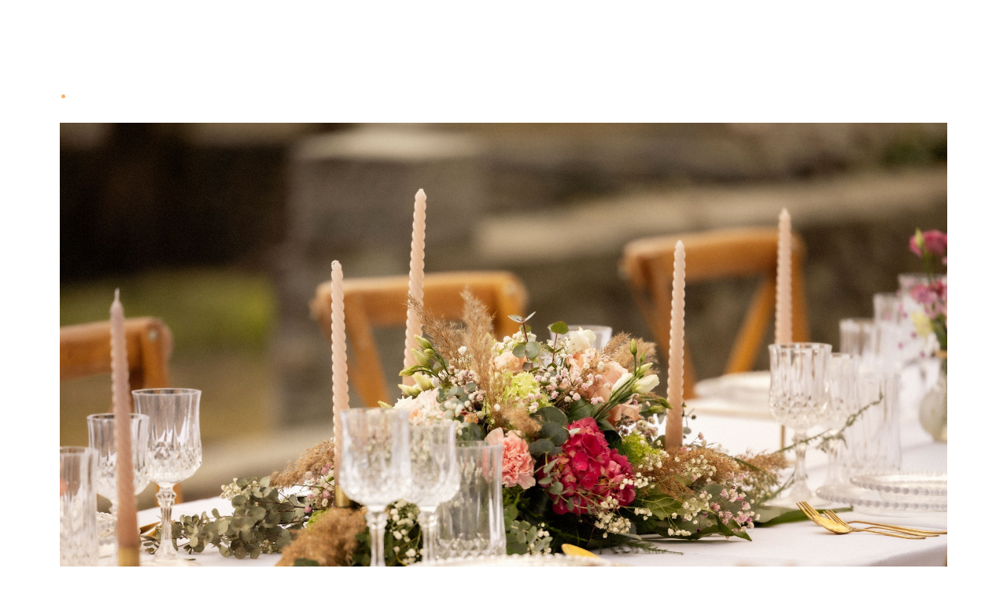

--- FILE ---
content_type: text/html; charset=UTF-8
request_url: https://www.noc-event.ch/album-photos/decorations-mariages/mariage-suisse-by-noc-2.html
body_size: 9328
content:
<!DOCTYPE html>
<html lang="fr">
    <head>
        <title>.</title>
        <!-- smart / midnight -->
<meta http-equiv="Content-Type" content="text/html; charset=utf-8">
<!--[if IE]>
<meta http-equiv="X-UA-Compatible" content="IE=edge">
<![endif]-->
<meta name="viewport" content="width=device-width, initial-scale=1, maximum-scale=1.0, user-scalable=no">
<meta name="msapplication-tap-highlight" content="no">
  <link rel="image_src" href="https://www.noc-event.ch/medias/album/mariage-suisse-by-noc-2.jpg" />
  <meta property="og:image" content="https://www.noc-event.ch/medias/album/mariage-suisse-by-noc-2.jpg" />
  <link rel="canonical" href="https://www.noc-event.ch/album-photos/decorations-mariages/mariage-suisse-by-noc-2.html">
<meta name="generator" content="e-monsite (e-monsite.com)">

<link rel="icon" href="https://www.noc-event.ch/medias/site/favicon/d808dde4-ea32-4351-b838-4b5291ae5384.jpeg">

<link rel="apple-touch-icon" sizes="114x114" href="https://www.noc-event.ch/medias/site/mobilefavicon/09808875-256f-4eee-91f9-3d0c81c07894.jpeg?fx=c_114_114" />
<link rel="apple-touch-icon" sizes="72x72" href="https://www.noc-event.ch/medias/site/mobilefavicon/09808875-256f-4eee-91f9-3d0c81c07894.jpeg?fx=c_72_72" />
<link rel="apple-touch-icon" href="https://www.noc-event.ch/medias/site/mobilefavicon/09808875-256f-4eee-91f9-3d0c81c07894.jpeg?fx=c_57_57" />
<link rel="apple-touch-icon-precomposed" href="https://www.noc-event.ch/medias/site/mobilefavicon/09808875-256f-4eee-91f9-3d0c81c07894.jpeg?fx=c_57_57" />





        <meta name="theme-color" content="#FFFFFF">
        <meta name="msapplication-navbutton-color" content="#FFFFFF">
        <meta name="apple-mobile-web-app-capable" content="yes">
        <meta name="apple-mobile-web-app-status-bar-style" content="black-translucent">

                
                                    
                                    
                 
                                                                                        
            <link href="https://fonts.googleapis.com/css?family=Ubuntu:300,400,700%7CFira%20Sans:300,400,700&display=swap" rel="stylesheet">
        
        <link href="https://maxcdn.bootstrapcdn.com/font-awesome/4.7.0/css/font-awesome.min.css" rel="stylesheet">

        <link href="//www.noc-event.ch/themes/combined.css?v=6_1646067808_181" rel="stylesheet">

        <!-- EMS FRAMEWORK -->
        <script src="//www.noc-event.ch/medias/static/themes/ems_framework/js/jquery.min.js"></script>
        <!-- HTML5 shim and Respond.js for IE8 support of HTML5 elements and media queries -->
        <!--[if lt IE 9]>
        <script src="//www.noc-event.ch/medias/static/themes/ems_framework/js/html5shiv.min.js"></script>
        <script src="//www.noc-event.ch/medias/static/themes/ems_framework/js/respond.min.js"></script>
        <![endif]-->
        <script src="//www.noc-event.ch/medias/static/themes/ems_framework/js/ems-framework.min.js?v=2072"></script>
        <script src="https://www.noc-event.ch/themes/content.js?v=6_1646067808_181&lang=fr"></script>

        
        <script async src="https://www.googletagmanager.com/gtag/js?id=G-4VN4372P6E"></script>
<script>
    window.dataLayer = window.dataLayer || [];
    function gtag(){dataLayer.push(arguments);}
    
    gtag('js', new Date());
    gtag('config', 'G-4VN4372P6E');
</script>

        
    <!-- Global site tag (gtag.js) -->
        <script async src="https://www.googletagmanager.com/gtag/js?id=UA-122081325-1"></script>
        <script>
        window.dataLayer = window.dataLayer || [];
        function gtag(){dataLayer.push(arguments);}

        gtag('js', new Date());
        gtag('config', 'UA-122081325-1');
    </script>
        <script type="application/ld+json">
    {
        "@context" : "https://schema.org/",
        "@type" : "WebSite",
        "name" : "NOC Event",
        "url" : "https://www.noc-event.ch/"
    }
</script>
            </head>
    <body id="album-photos_run_decorations-mariages_mariage-suisse-by-noc-2" class="default">
        

        
        <!-- NAV -->
        <nav class="navbar navbar-top in-header">
            <div class="container">
                <div class="navbar-header hidden-desktop">
                                                        </div>
                
                            </div>
        </nav>
        
        <!-- WRAPPER -->
                                                                <div id="wrapper" class="container without-sidebar">
            <!-- MAIN -->
            <div id="main">
                                
                                                                    
                                <div class="view view-album" id="view-item" data-category="decorations-mariages" data-id-album="65be5f8a123c566f89b084db">
    <h1 class="view-title">.</h1>
    
    

    <p class="text-center">
        <img src="https://www.noc-event.ch/medias/album/mariage-suisse-by-noc-2.jpg" alt=".">
    </p>

    <ul class="category-navigation">
        <li>
                            <a href="https://www.noc-event.ch/album-photos/decorations-mariages/mariage-suisse-by-noc-1.html" class="btn btn-default">
                    <i class="fa fa-angle-left fa-lg"></i>
                    <img src="https://www.noc-event.ch/medias/album/mariage-suisse-by-noc-1.jpg?fx=c_95_80" width="95" alt="">
                </a>
                    </li>

        <li>
            <a href="https://www.noc-event.ch/album-photos/decorations-mariages/" class="btn btn-small btn-default">Retour</a>
        </li>

        <li>
                            <a href="https://www.noc-event.ch/album-photos/decorations-mariages/mariage-suisse-by-noc-3.html" class="btn btn-default">
                    <img src="https://www.noc-event.ch/medias/album/mariage-suisse-by-noc-3.jpg?fx=c_95_80" width="95" alt="">
                    <i class="fa fa-angle-right fa-lg"></i>
                </a>
                    </li>
    </ul>

    

</div>

            </div>
            <!-- //MAIN -->

                    </div>
        <!-- //WRAPPER -->

                <!-- FOOTER -->
        <footer id="footer">
            <div id="footer-wrapper">
                <div class="container">
                                        <!-- CUSTOMIZE AREA -->
                    <div id="bottom-site">
                                                    <div id="rows-6023a28ada5c97d64a9d9563" class="rows" data-total-pages="1" data-current-page="1">
                                                            
                
                        
                        
                                
                                <div class="row-container rd-1 page_1">
            	<div class="row-content">
        			                        			    <div class="row" data-role="line">

                    
                                                
                                                                        
                                                
                                                
						                                                                                    
                                        				<div data-role="cell" class="column" style="width:100%">
            					<div id="cell-5d4c2d6523cabc3ea383d29f" class="column-content">            							<p style="text-align: center;"><a href="https://www.noc-event.ch/">REVENIR A L&#39;ACCUEIL</a> &nbsp; &nbsp; &nbsp; &nbsp; &nbsp; <a href="https://www.noc-event.ch/contact/contact.html">CONTACT</a></p>

<p style="text-align: center;"><a href="https://www.noc-event.ch/pages/noc-location.html">LOCATION</a>&nbsp; <a href="https://www.noc-event.ch/pages/noc-corpobat.html">CORPOBAT</a>&nbsp; <a href="https://www.noc-event.ch/pages/noc-corporate.html">CORPORATE</a>&nbsp; <a href="https://www.noc-event.ch/pages/noc-wedding.html">WEDDING</a>&nbsp; <a href="https://www.noc-event.ch/pages/formation.html">FORMATION</a></p>

            						            					</div>
            				</div>
																		        			</div>
                            		</div>
                        	</div>
						</div>

                                            </div>
                                                            <ul id="legal-mentions">
            <li><a href="https://www.noc-event.ch/about/legal/">Mentions légales</a></li>
        <li><a id="cookies" href="javascript:void(0)">Gestion des cookies</a></li>
    
                        <li><a href="https://www.noc-event.ch/about/cgu/">Conditions générales d'utilisation</a></li>
            
                        <li><a href="https://www.noc-event.ch/about/cgv/">Conditions générales de vente</a></li>
            
    
    </ul>
                                                        </div>
            </div>
        </footer>
        <!-- //FOOTER -->
        
        
        <script src="//www.noc-event.ch/medias/static/themes/ems_framework/js/jquery.mobile.custom.min.js"></script>
        <script src="//www.noc-event.ch/medias/static/themes/ems_framework/js/jquery.zoom.min.js"></script>
        <script src="https://www.noc-event.ch/themes/custom.js?v=6_1646067808_181"></script>
                    

 
    
						 	 




    </body>
</html>
